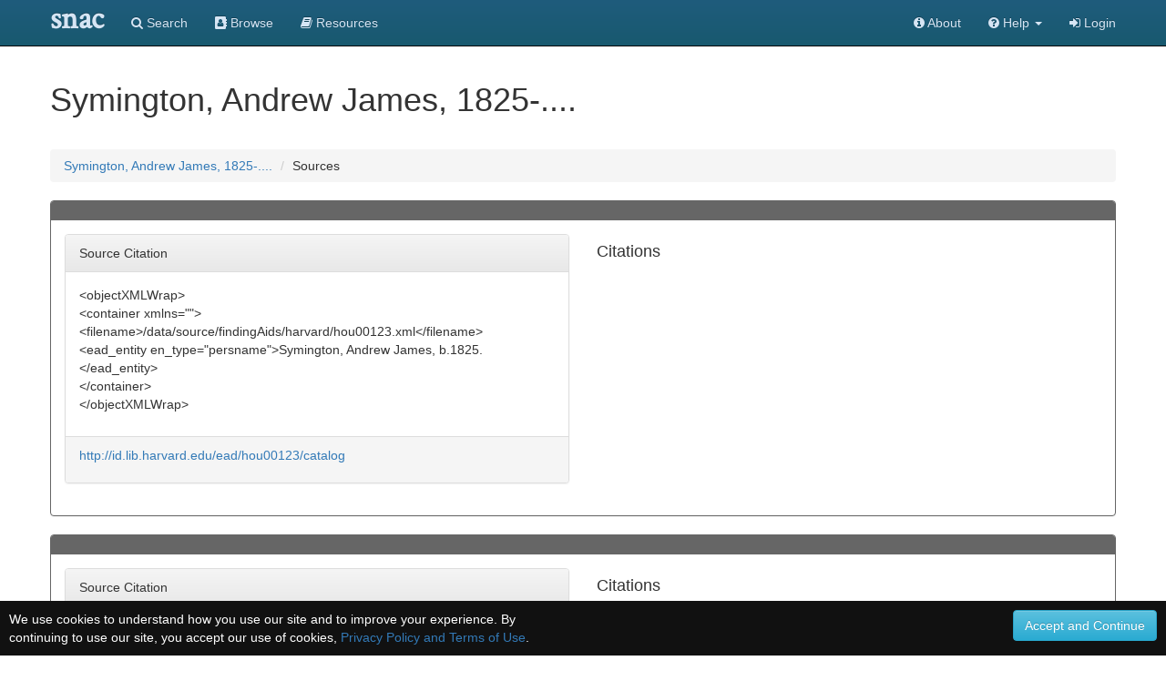

--- FILE ---
content_type: text/html;charset=UTF-8
request_url: https://snaccooperative.org/sources/48903966/7145967
body_size: 27878
content:
<!DOCTYPE html>
<html>
<head>
<title>Symington, Andrew James, 1825-.... - Sources - Social Networks and Archival Context</title>

<!-- JQuery -->
<script src="https://code.jquery.com/jquery-2.1.4.min.js"></script>

<!-- Latest compiled and minified CSS -->
<link rel="stylesheet" href="https://maxcdn.bootstrapcdn.com/bootstrap/3.3.5/css/bootstrap.min.css" integrity="sha512-dTfge/zgoMYpP7QbHy4gWMEGsbsdZeCXz7irItjcC3sPUFtf0kuFbDz/ixG7ArTxmDjLXDmezHubeNikyKGVyQ==" crossorigin="anonymous">

<!-- Optional theme -->
<link rel="stylesheet" href="https://maxcdn.bootstrapcdn.com/bootstrap/3.3.5/css/bootstrap-theme.min.css" integrity="sha384-aUGj/X2zp5rLCbBxumKTCw2Z50WgIr1vs/PFN4praOTvYXWlVyh2UtNUU0KAUhAX" crossorigin="anonymous">

<!-- Latest compiled and minified JavaScript -->
<script src="https://maxcdn.bootstrapcdn.com/bootstrap/3.3.5/js/bootstrap.min.js" integrity="sha512-K1qjQ+NcF2TYO/eI3M6v8EiNYZfA95pQumfvcVrTHtwQVDG+aHRqLi/ETn2uB+1JqwYqVG3LIvdm9lj6imS/pQ==" crossorigin="anonymous"></script>
<script src="https://cdnjs.cloudflare.com/ajax/libs/bootbox.js/4.4.0/bootbox.min.js"></script>

<link rel="stylesheet" href="https://maxcdn.bootstrapcdn.com/font-awesome/4.7.0/css/font-awesome.min.css">

<!-- Leaflet JS Javascript and Styles-->
<link rel="stylesheet" href="https://npmcdn.com/leaflet@1.0.0-rc.3/dist/leaflet.css" />
<script src="https://npmcdn.com/leaflet@1.0.0-rc.3/dist/leaflet.js"></script>

<!-- SNAC Javascript -->
<script src="https://snaccooperative.org/javascript/html2canvas.js?_=d4878f4ce077fa0a82d86d6ca6dc81a85faa5fc4"></script>
<script src="https://snaccooperative.org/javascript/feedback.js?_=d4878f4ce077fa0a82d86d6ca6dc81a85faa5fc4"></script>

<script>
$.fn.modal.Constructor.prototype.enforceFocus = $.noop;
</script>

<!-- SNAC Stylesheet -->
<link rel="stylesheet" href="https://snaccooperative.org/css/snac.css?_=d4878f4ce077fa0a82d86d6ca6dc81a85faa5fc4">
<style>
.panel-source {
    border-color: #666;
}
.panel-source-heading {
    background-color: #666;
    color: #fff;
}
.panel-source-title {
    font-size: 20px;
}
</style>
<meta name="viewport" content="initial-scale = 1.0" />

                 <!-- Google tag (gtag.js) -->
        <script async src="https://www.googletagmanager.com/gtag/js?id=G-CF5Y3HQ2TH"></script>
        <script>
            window.dataLayer = window.dataLayer || [];
            function gtag(){dataLayer.push(arguments);}
            gtag('js', new Date());

            gtag('config', 'G-CF5Y3HQ2TH');
        </script>
    
</head>

<body role="document">

    <script>
        var snacUrl = "https://snaccooperative.org";
        var restUrl = "https://api.snaccooperative.org/";
        var laravelUrl = "https://snaccooperative.org/v2";
    </script>

        <nav class="navbar navbar-inverse navbar-fixed-top">
        <div class="container">
        <div class="navbar-header">
            <button type="button" class="navbar-toggle collapsed" data-toggle="collapse" data-target="#navbar" aria-expanded="false" aria-controls="navbar">
                <span class="sr-only">Toggle navigation</span>
                <span class="icon-bar"></span>
                <span class="icon-bar"></span>
                <span class="icon-bar"></span>
            </button>
            <a class="navbar-brand active" href="https://snaccooperative.org"><span class="snac-name-header">snac</span></a><!--<span class="snac-fullname-header"> | social networks and archival context</span>-->
        </div>
        <div id="navbar" class="collapse navbar-collapse">
            <ul class="nav navbar-nav">
                <li><a href="https://snaccooperative.org/search"><i class="fa fa-search" aria-hidden="true"></i> Search</a></li>
                <li><a href="https://snaccooperative.org/browse"><i class="fa fa-address-book" aria-hidden="true"></i> Browse</a></li>
                <li><a href="https://snaccooperative.org/vocab_administrator/resources"><i class="fa fa-book" aria-hidden="true" aria-label="Resource Descriptions"></i> <span class="navbar-hideable"> Resources</span></a></li>
                <!--  -->
            </ul>
            <div class="navbar-right">
                <ul class="nav navbar-nav">
                    <li><a href="https://portal.snaccooperative.org/about"><i class="fa fa-info-circle" aria-hidden="true"></i> About</a></li>
                    <li class="dropdown">
                    <a href="#" class="dropdown-toggle" data-toggle="dropdown" role="button" aria-haspopup="true" aria-expanded="false">
                        <i class="fa fa-question-circle"></i> <span class="navbar-hideable"> Help</span> <span class="caret"></span>
                    </a>
                    <ul class="dropdown-menu">
                        <li><a href="https://snaccooperative.org/api_help"><i class="fa fa-fw fa-list" aria-hidden="true"></i> Rest API Commands</a></li>
                    <!--  -->
                        <li role="separator" class="divider"></li>
                        <li><a href="https://snaccooperative.org/contact"><i class="fa fa-fw fa-envelope" aria-hidden="true"></i> Contact Us</a></li>
                    </ul>
                    </li>

            <!--  -->
                                                    <li><a href="https://snaccooperative.org/login?r=https%3A%2F%2Fsnaccooperative.org%2Fsources%2F48903966%2F7145967"><i class="fa fa-sign-in"></i> Login</a></li>
                                     <!--   -->
                </ul>
            </div>
        </div><!--/.nav-collapse -->
    </div>
</nav>
    


<div class="container snac" role="main">

    <h1>Symington, Andrew James, 1825-....</h1>
    <ol class="breadcrumb">
        <li><a href="https://snaccooperative.org/view/48903966">Symington, Andrew James, 1825-....</a></li>
        <li>Sources</li>
    </ol>

        <div class="row">
        <div class="col-md-12">
            <div class="panel panel-source">
                <div class="panel-heading panel-source-heading"><h3 class="panel-title panel-source-title"></h3></div>
                <div class="panel-body">
                    <div class="row">
                                                <div class="col-md-6">
                            <div class="panel panel-default">
                                <div class="panel-heading">
                                    Source Citation
                                </div>
                                <div class="panel-body ">
                                    <p class="" style="">&lt;objectXMLWrap&gt;<br />
               &lt;container xmlns=&quot;&quot;&gt;<br />
                  &lt;filename&gt;/data/source/findingAids/harvard/hou00123.xml&lt;/filename&gt;<br />
                  &lt;ead_entity en_type=&quot;persname&quot;&gt;Symington, Andrew James, b.1825.&lt;/ead_entity&gt;<br />
               &lt;/container&gt;<br />
            &lt;/objectXMLWrap&gt;</p>
                                </div>
                                <div class="panel-footer">
                                    <p class="hidden"></p>
                                    <p>
                                                                                <a href="http://id.lib.harvard.edu/ead/hou00123/catalog" target="_blank">http://id.lib.harvard.edu/ead/hou00123/catalog</a>
                                                                            </p>
                                </div>
                            </div>
                        </div>
                        <div class="col-md-6">
                                                    <h4>Citations</h4>
                                                    </div>
                    </div>
                </div>
            </div>
        </div>
    </div>
        <div class="row">
        <div class="col-md-12">
            <div class="panel panel-source">
                <div class="panel-heading panel-source-heading"><h3 class="panel-title panel-source-title"></h3></div>
                <div class="panel-body">
                    <div class="row">
                                                <div class="col-md-6">
                            <div class="panel panel-default">
                                <div class="panel-heading">
                                    Source Citation
                                </div>
                                <div class="panel-body ">
                                    <p class="" style="">&lt;objectXMLWrap&gt;<br />
               &lt;container xmlns=&quot;&quot;&gt;<br />
                  &lt;filename&gt;/data/source/findingAids/harvard/hou00355.xml&lt;/filename&gt;<br />
                  &lt;ead_entity en_type=&quot;persname&quot;&gt;Symington, Andrew James, b. 1825.&lt;/ead_entity&gt;<br />
               &lt;/container&gt;<br />
            &lt;/objectXMLWrap&gt;</p>
                                </div>
                                <div class="panel-footer">
                                    <p class="hidden"></p>
                                    <p>
                                                                                <a href="http://id.lib.harvard.edu/ead/hou00355/catalog" target="_blank">http://id.lib.harvard.edu/ead/hou00355/catalog</a>
                                                                            </p>
                                </div>
                            </div>
                        </div>
                        <div class="col-md-6">
                                                    <h4>Citations</h4>
                                                    </div>
                    </div>
                </div>
            </div>
        </div>
    </div>
        <div class="row">
        <div class="col-md-12">
            <div class="panel panel-source">
                <div class="panel-heading panel-source-heading"><h3 class="panel-title panel-source-title"></h3></div>
                <div class="panel-body">
                    <div class="row">
                                                <div class="col-md-6">
                            <div class="panel panel-default">
                                <div class="panel-heading">
                                    Source Citation
                                </div>
                                <div class="panel-body hidden">
                                    <p class="hidden" style=""></p>
                                </div>
                                <div class="panel-footer">
                                    <p class="hidden"></p>
                                    <p>
                                                                                <a href="http://viaf.org/viaf/92691487" target="_blank">http://viaf.org/viaf/92691487</a>
                                                                            </p>
                                </div>
                            </div>
                        </div>
                        <div class="col-md-6">
                                                    <h4>Citations</h4>
                                                    </div>
                    </div>
                </div>
            </div>
        </div>
    </div>
        <div class="row">
        <div class="col-md-12">
            <div class="panel panel-source">
                <div class="panel-heading panel-source-heading"><h3 class="panel-title panel-source-title"></h3></div>
                <div class="panel-body">
                    <div class="row">
                                                <div class="col-md-6">
                            <div class="panel panel-default">
                                <div class="panel-heading">
                                    Source Citation
                                </div>
                                <div class="panel-body hidden">
                                    <p class="hidden" style=""></p>
                                </div>
                                <div class="panel-footer">
                                    <p class="hidden"></p>
                                    <p>
                                                                                <a href="http://www.worldcat.org/oclc/647966982" target="_blank">http://www.worldcat.org/oclc/647966982</a>
                                                                            </p>
                                </div>
                            </div>
                        </div>
                        <div class="col-md-6">
                                                    <h4>Citations</h4>
                                                    </div>
                    </div>
                </div>
            </div>
        </div>
    </div>
        <div class="row">
        <div class="col-md-12">
            <div class="panel panel-source">
                <div class="panel-heading panel-source-heading"><h3 class="panel-title panel-source-title"></h3></div>
                <div class="panel-body">
                    <div class="row">
                                                <div class="col-md-6">
                            <div class="panel panel-default">
                                <div class="panel-heading">
                                    Source Citation
                                </div>
                                <div class="panel-body ">
                                    <p class="" style="">&lt;objectXMLWrap&gt;<br />
               &lt;container xmlns=&quot;&quot;&gt;<br />
                  &lt;filename&gt;/data/source/findingAids/harvard/hou00386.xml&lt;/filename&gt;<br />
                  &lt;ead_entity en_type=&quot;persname&quot;&gt;Symington, Andrew James, b. 1825.&lt;/ead_entity&gt;<br />
               &lt;/container&gt;<br />
            &lt;/objectXMLWrap&gt;</p>
                                </div>
                                <div class="panel-footer">
                                    <p class="hidden"></p>
                                    <p>
                                                                                <a href="http://id.lib.harvard.edu/ead/hou00386/catalog" target="_blank">http://id.lib.harvard.edu/ead/hou00386/catalog</a>
                                                                            </p>
                                </div>
                            </div>
                        </div>
                        <div class="col-md-6">
                                                    <h4>Citations</h4>
                                                    </div>
                    </div>
                </div>
            </div>
        </div>
    </div>
        <div class="row">
        <div class="col-md-12">
            <div class="panel panel-source">
                <div class="panel-heading panel-source-heading"><h3 class="panel-title panel-source-title"></h3></div>
                <div class="panel-body">
                    <div class="row">
                                                <div class="col-md-6">
                            <div class="panel panel-default">
                                <div class="panel-heading">
                                    Source Citation
                                </div>
                                <div class="panel-body hidden">
                                    <p class="hidden" style=""></p>
                                </div>
                                <div class="panel-footer">
                                    <p class="hidden"></p>
                                    <p>
                                                                                <a href="http://www.worldcat.org/oclc/122355008" target="_blank">http://www.worldcat.org/oclc/122355008</a>
                                                                            </p>
                                </div>
                            </div>
                        </div>
                        <div class="col-md-6">
                                                    <h4>Citations</h4>
                                                    </div>
                    </div>
                </div>
            </div>
        </div>
    </div>
        <div class="row">
        <div class="col-md-12">
            <div class="panel panel-source">
                <div class="panel-heading panel-source-heading"><h3 class="panel-title panel-source-title"></h3></div>
                <div class="panel-body">
                    <div class="row">
                                                <div class="col-md-6">
                            <div class="panel panel-default">
                                <div class="panel-heading">
                                    Source Citation
                                </div>
                                <div class="panel-body hidden">
                                    <p class="hidden" style=""></p>
                                </div>
                                <div class="panel-footer">
                                    <p class="hidden"></p>
                                    <p>
                                                                                <a href="http://www.worldcat.org/oclc/83780523" target="_blank">http://www.worldcat.org/oclc/83780523</a>
                                                                            </p>
                                </div>
                            </div>
                        </div>
                        <div class="col-md-6">
                                                    <h4>Citations</h4>
                                                    </div>
                    </div>
                </div>
            </div>
        </div>
    </div>
        <div class="row">
        <div class="col-md-12">
            <div class="panel panel-source">
                <div class="panel-heading panel-source-heading"><h3 class="panel-title panel-source-title">Unknown Source</h3></div>
                <div class="panel-body">
                    <div class="row">
                                                <div class="col-md-12">
                                                    <h4>Citations</h4>
                                                        <div style="">
                                                                <div class="panel panel-default" style="width: 45%; margin: 10px; display:inline-block; vertical-align:top;">
                                        <div class="panel-body">
                                            <h5 style="font-weight: bold;">Name Entry: Symington, Andrew James, 1825-....</h5>
                                            <p>                                                                                                Found Data: [
    {
        &quot;contributor&quot;: &quot;VIAF&quot;,
        &quot;form&quot;: &quot;authorizedForm&quot;
    },
    {
        &quot;contributor&quot;: &quot;NLA&quot;,
        &quot;form&quot;: &quot;authorizedForm&quot;
    },
    {
        &quot;contributor&quot;: &quot;LC&quot;,
        &quot;form&quot;: &quot;authorizedForm&quot;
    }
]<br>
                                                                                                                                                Note: Contributors from initial SNAC EAC-CPF ingest
                                                                                            </p>
                                        </div>
                                    </div>
                                                                <div class="panel panel-default" style="width: 45%; margin: 10px; display:inline-block; vertical-align:top;">
                                        <div class="panel-body">
                                            <h5 style="font-weight: bold;">Name Entry: Symington, Andrew J.</h5>
                                            <p>                                                                                                Found Data: [
    {
        &quot;contributor&quot;: &quot;VIAF&quot;,
        &quot;form&quot;: &quot;authorizedForm&quot;
    }
]<br>
                                                                                                                                                Note: Contributors from initial SNAC EAC-CPF ingest
                                                                                            </p>
                                        </div>
                                    </div>
                                                                <div class="panel panel-default" style="width: 45%; margin: 10px; display:inline-block; vertical-align:top;">
                                        <div class="panel-body">
                                            <h5 style="font-weight: bold;">Name Entry: Symington, Andrew James b. 1825</h5>
                                            <p>                                                                                                Found Data: [
    {
        &quot;contributor&quot;: &quot;WorldCat&quot;,
        &quot;form&quot;: &quot;authorizedForm&quot;
    },
    {
        &quot;contributor&quot;: &quot;VIAF&quot;,
        &quot;form&quot;: &quot;alternativeForm&quot;
    },
    {
        &quot;contributor&quot;: &quot;harvard&quot;,
        &quot;form&quot;: &quot;authorizedForm&quot;
    }
]<br>
                                                                                                                                                Note: Contributors from initial SNAC EAC-CPF ingest
                                                                                            </p>
                                        </div>
                                    </div>
                                                                <div class="panel panel-default" style="width: 45%; margin: 10px; display:inline-block; vertical-align:top;">
                                        <div class="panel-body">
                                            <h5 style="font-weight: bold;">Name Entry: Symington, Andrew James</h5>
                                            <p>                                                                                                Found Data: [
    {
        &quot;contributor&quot;: &quot;VIAF&quot;,
        &quot;form&quot;: &quot;alternativeForm&quot;
    }
]<br>
                                                                                                                                                Note: Contributors from initial SNAC EAC-CPF ingest
                                                                                            </p>
                                        </div>
                                    </div>
                                                            </div>
                                                    </div>
                    </div>
                </div>
            </div>
        </div>
    </div>
    
</div>
        <div class="footer footer-inverse">
            <div class="container">
            <div class="row">
                <div class="col-md-4 footer-content">
                    <p class="text-center">
                        <img src="https://snaccooperative.org/images/paper_dolls_art2.png" alt="SNAC Cooperative Logo"/><br/>
                    </p>
                    <h4 class="text-center">Social Networks and Archival Context</h4>
                    <p class="text-center" style="margin-top: 5px;">
                        <a href="https://twitter.com/snaccooperative" title="Visit us on Twitter">
                            <i class="fa fa-2x fa-twitter-square" style="vertical-align: middle" aria-hidden="true"></i></a>
                        <a href="https://snaccooperative.org/contact" title="Contact us"><span class="fa-stack fa-sm">
                                  <i class="fa fa-square fa-stack-2x"></i>
                                    <i class="fa fa-envelope fa-stack-1x" style="color: #000"></i>
                            </span></a>
                        <a href="https://portal.snaccooperative.org/terms_and_privacy" title="Terms and Information"><span class="fa-stack fa-sm">
                                  <i class="fa fa-square fa-stack-2x"></i>
                                    <i class="fa fa-life-ring fa-stack-1x" style="color: #000"></i>
                            </span></a>
                    </p>
                </div>
                <div class="col-md-4 footer-content">
                    <p style="font-size: medium; margin-top: 30px;">SNAC is a discovery service for persons, families, and organizations found within archival collections at cultural heritage institutions.</p>
                </div>
                <div class="col-md-4 footer-content">
                    <div class="row">
                        <h4 class="">Sponsors</h4>
                        <p>
                            <a href="https://www.mellon.org" target="_blank">The Andrew W. Mellon Foundation</a><br>
                            <a href="https://www.imls.gov" target="_blank">Institute of Museum and Library Services</a><br>
                            <a href="https://www.neh.gov" target="_blank">National Endowment for the Humanities</a>
                        </p>
                        <h4 class="">Hosts</h4>
                        <p>
                            <a href="https://library.virginia.edu" target="_blank">University of Virginia Library</a><br>
                            <a href="https://www.archives.gov" target="_blank">National Archives and Records Administration</a>
                        </p>
                    </div>
                </div>
            </div>
        </div>
    </div>

            <script>
        function setCookie(name,value,days) {
            var expires = "";
            if (days) {
                var date = new Date();
                date.setTime(date.getTime() + (days*24*60*60*1000));
                expires = "; expires=" + date.toUTCString();
            }
            document.cookie = name + "=" + (value || "")  + expires + "; path=/";
        }
        function getCookie(name) {
            var nameEQ = name + "=";
            var ca = document.cookie.split(";");
            for(var i=0;i < ca.length;i++) {
                var c = ca[i];
                while (c.charAt(0)==" ") c = c.substring(1,c.length);
                if (c.indexOf(nameEQ) == 0) return c.substring(nameEQ.length,c.length);
            }
            return null;
        }
        function eraseCookie(name) {
            document.cookie = name+"=; Max-Age=-99999999;";
        }

        $(document).ready(function() {
            if (!getCookie("acceptprivacy"))
                $("#privacyDisplay").show();
        });
    </script>
    <div id="privacyDisplay" style="display: none; min-height: 30px; width: 100%; position: fixed; bottom: 0px; left: 0px; padding: 10px; background: #111111; color: #ffffff; z-index: 99999;">
        <div class="row">
            <div class="col-md-6">
                We use cookies to understand how you use our site and to improve your experience. By continuing to use our site, you accept our use of cookies, <a href="https://portal.snaccooperative.org/terms_and_privacy">Privacy Policy and Terms of Use</a>.
            </div>
            <div class="col-md-6 text-right">
                <button class="btn btn-info" id="privacyAccept" onClick="setCookie('acceptprivacy', 'true', 90); $('#privacyDisplay').remove();">Accept and Continue</button>
            </div>
        </div>
    </div>



</body>
</html>
